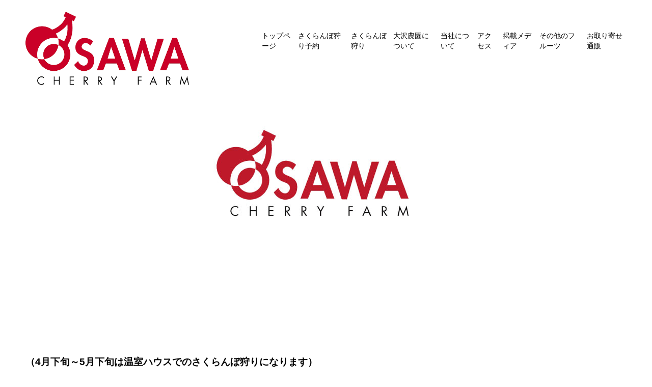

--- FILE ---
content_type: text/html; charset=UTF-8
request_url: https://www.osawanouen.jp/cherry/%E6%B8%A9%E5%AE%A4%E3%83%8F%E3%82%A6%E3%82%B9%E6%A0%BD%E5%9F%B9/
body_size: 8014
content:
<!doctype html>
<html lang="ja" prefix="og: http://ogp.me/ns#">
<head>
<meta charset="UTF-8">
<meta name="viewport" content="width=device-width, initial-scale=1">
<title>温室ハウス栽培 | さくらんぼ狩り・フルーツ狩り大沢農園｜山梨県山梨市</title>

<!-- All in One SEO Pack 3.3.4 によって Michael Torbert の Semper Fi Web Design[168,216] -->
<script type="application/ld+json" class="aioseop-schema">{"@context":"https://schema.org","@graph":[{"@type":"Organization","@id":"https://www.osawanouen.jp/#organization","url":"https://www.osawanouen.jp/","name":"\u3055\u304f\u3089\u3093\u307c\u72e9\u308a\u30fb\u30d5\u30eb\u30fc\u30c4\u72e9\u308a\u5927\u6ca2\u8fb2\u5712\uff5c\u5c71\u68a8\u770c\u5c71\u68a8\u5e02","sameAs":[]},{"@type":"WebSite","@id":"https://www.osawanouen.jp/#website","url":"https://www.osawanouen.jp/","name":"\u3055\u304f\u3089\u3093\u307c\u72e9\u308a\u30fb\u30d5\u30eb\u30fc\u30c4\u72e9\u308a\u5927\u6ca2\u8fb2\u5712\uff5c\u5c71\u68a8\u770c\u5c71\u68a8\u5e02","publisher":{"@id":"https://www.osawanouen.jp/#organization"}},{"@type":"WebPage","@id":"https://www.osawanouen.jp/cherry/%e6%b8%a9%e5%ae%a4%e3%83%8f%e3%82%a6%e3%82%b9%e6%a0%bd%e5%9f%b9/#webpage","url":"https://www.osawanouen.jp/cherry/%e6%b8%a9%e5%ae%a4%e3%83%8f%e3%82%a6%e3%82%b9%e6%a0%bd%e5%9f%b9/","inLanguage":"ja","name":"\u6e29\u5ba4\u30cf\u30a6\u30b9\u683d\u57f9","isPartOf":{"@id":"https://www.osawanouen.jp/#website"},"datePublished":"2019-02-11T02:10:31+09:00","dateModified":"2019-03-03T03:14:03+09:00"}]}</script>
<link rel="canonical" href="https://www.osawanouen.jp/cherry/温室ハウス栽培/" />
			<script type="text/javascript" >
				window.ga=window.ga||function(){(ga.q=ga.q||[]).push(arguments)};ga.l=+new Date;
				ga('create', 'G-ERQM90T4GF', 'auto');
				// Plugins
				
				ga('send', 'pageview');
			</script>
			<script async src="https://www.google-analytics.com/analytics.js"></script>
			<!-- All in One SEO Pack -->
<link rel='dns-prefetch' href='//s.w.org' />
<link rel="alternate" type="application/rss+xml" title="さくらんぼ狩り・フルーツ狩り大沢農園｜山梨県山梨市 &raquo; フィード" href="https://www.osawanouen.jp/feed/" />
<link rel="alternate" type="application/rss+xml" title="さくらんぼ狩り・フルーツ狩り大沢農園｜山梨県山梨市 &raquo; コメントフィード" href="https://www.osawanouen.jp/comments/feed/" />
		<script type="text/javascript">
			window._wpemojiSettings = {"baseUrl":"https:\/\/s.w.org\/images\/core\/emoji\/12.0.0-1\/72x72\/","ext":".png","svgUrl":"https:\/\/s.w.org\/images\/core\/emoji\/12.0.0-1\/svg\/","svgExt":".svg","source":{"concatemoji":"https:\/\/www.osawanouen.jp\/wp-includes\/js\/wp-emoji-release.min.js?ver=5.3.20"}};
			!function(e,a,t){var n,r,o,i=a.createElement("canvas"),p=i.getContext&&i.getContext("2d");function s(e,t){var a=String.fromCharCode;p.clearRect(0,0,i.width,i.height),p.fillText(a.apply(this,e),0,0);e=i.toDataURL();return p.clearRect(0,0,i.width,i.height),p.fillText(a.apply(this,t),0,0),e===i.toDataURL()}function c(e){var t=a.createElement("script");t.src=e,t.defer=t.type="text/javascript",a.getElementsByTagName("head")[0].appendChild(t)}for(o=Array("flag","emoji"),t.supports={everything:!0,everythingExceptFlag:!0},r=0;r<o.length;r++)t.supports[o[r]]=function(e){if(!p||!p.fillText)return!1;switch(p.textBaseline="top",p.font="600 32px Arial",e){case"flag":return s([127987,65039,8205,9895,65039],[127987,65039,8203,9895,65039])?!1:!s([55356,56826,55356,56819],[55356,56826,8203,55356,56819])&&!s([55356,57332,56128,56423,56128,56418,56128,56421,56128,56430,56128,56423,56128,56447],[55356,57332,8203,56128,56423,8203,56128,56418,8203,56128,56421,8203,56128,56430,8203,56128,56423,8203,56128,56447]);case"emoji":return!s([55357,56424,55356,57342,8205,55358,56605,8205,55357,56424,55356,57340],[55357,56424,55356,57342,8203,55358,56605,8203,55357,56424,55356,57340])}return!1}(o[r]),t.supports.everything=t.supports.everything&&t.supports[o[r]],"flag"!==o[r]&&(t.supports.everythingExceptFlag=t.supports.everythingExceptFlag&&t.supports[o[r]]);t.supports.everythingExceptFlag=t.supports.everythingExceptFlag&&!t.supports.flag,t.DOMReady=!1,t.readyCallback=function(){t.DOMReady=!0},t.supports.everything||(n=function(){t.readyCallback()},a.addEventListener?(a.addEventListener("DOMContentLoaded",n,!1),e.addEventListener("load",n,!1)):(e.attachEvent("onload",n),a.attachEvent("onreadystatechange",function(){"complete"===a.readyState&&t.readyCallback()})),(n=t.source||{}).concatemoji?c(n.concatemoji):n.wpemoji&&n.twemoji&&(c(n.twemoji),c(n.wpemoji)))}(window,document,window._wpemojiSettings);
		</script>
		<style type="text/css">
img.wp-smiley,
img.emoji {
	display: inline !important;
	border: none !important;
	box-shadow: none !important;
	height: 1em !important;
	width: 1em !important;
	margin: 0 .07em !important;
	vertical-align: -0.1em !important;
	background: none !important;
	padding: 0 !important;
}
</style>
	<link rel='stylesheet' id='contact-form-7-css'  href='https://www.osawanouen.jp/wp-content/plugins/contact-form-7/includes/css/styles.css?ver=5.1.6' type='text/css' media='all' />
<link rel='stylesheet' id='foobox-free-min-css'  href='https://www.osawanouen.jp/wp-content/plugins/foobox-image-lightbox/free/css/foobox.free.min.css?ver=2.7.8' type='text/css' media='all' />
<link rel='stylesheet' id='tablepress-default-css'  href='https://www.osawanouen.jp/wp-content/plugins/tablepress/css/default.min.css?ver=1.10' type='text/css' media='all' />
<link rel='stylesheet' id='switch-style-css'  href='https://www.osawanouen.jp/wp-content/themes/switch_tcd063/style.css?ver=1.1' type='text/css' media='all' />
<script type='text/javascript' src='https://www.osawanouen.jp/wp-includes/js/jquery/jquery.js?ver=1.12.4-wp'></script>
<script type='text/javascript' src='https://www.osawanouen.jp/wp-includes/js/jquery/jquery-migrate.min.js?ver=1.4.1'></script>
<script type='text/javascript'>
/* Run FooBox FREE (v2.7.8) */
var FOOBOX = window.FOOBOX = {
	ready: true,
	preloadFont: false,
	disableOthers: false,
	o: {wordpress: { enabled: true }, countMessage:'image %index of %total', excludes:'.fbx-link,.nofoobox,.nolightbox,a[href*="pinterest.com/pin/create/button/"]', affiliate : { enabled: false }},
	selectors: [
		".foogallery-container.foogallery-lightbox-foobox", ".foogallery-container.foogallery-lightbox-foobox-free", ".gallery", ".wp-block-gallery", ".wp-caption", ".wp-block-image", "a:has(img[class*=wp-image-])", ".foobox"
	],
	pre: function( $ ){
		// Custom JavaScript (Pre)
		
	},
	post: function( $ ){
		// Custom JavaScript (Post)
		
		// Custom Captions Code
		
	},
	custom: function( $ ){
		// Custom Extra JS
		
	}
};
</script>
<script type='text/javascript' src='https://www.osawanouen.jp/wp-content/plugins/foobox-image-lightbox/free/js/foobox.free.min.js?ver=2.7.8'></script>
<link rel='https://api.w.org/' href='https://www.osawanouen.jp/wp-json/' />
<link rel='shortlink' href='https://www.osawanouen.jp/?p=324' />
<link rel="alternate" type="application/json+oembed" href="https://www.osawanouen.jp/wp-json/oembed/1.0/embed?url=https%3A%2F%2Fwww.osawanouen.jp%2Fcherry%2F%25e6%25b8%25a9%25e5%25ae%25a4%25e3%2583%258f%25e3%2582%25a6%25e3%2582%25b9%25e6%25a0%25bd%25e5%259f%25b9%2F" />
<link rel="alternate" type="text/xml+oembed" href="https://www.osawanouen.jp/wp-json/oembed/1.0/embed?url=https%3A%2F%2Fwww.osawanouen.jp%2Fcherry%2F%25e6%25b8%25a9%25e5%25ae%25a4%25e3%2583%258f%25e3%2582%25a6%25e3%2582%25b9%25e6%25a0%25bd%25e5%259f%25b9%2F&#038;format=xml" />
<style>
.c-comment__form-submit:hover,.p-cb__item-btn a,.c-pw__btn,.p-readmore__btn,.p-pager span,.p-page-links a,.p-pagetop,.p-widget__title,.p-entry__meta,.p-headline,.p-article06__cat,.p-nav02__item-upper,.p-page-header__title,.p-plan__title,.p-btn{background: #000000}.c-pw__btn:hover,.p-cb__item-btn a:hover,.p-pagetop:focus,.p-pagetop:hover,.p-readmore__btn:hover,.p-page-links > span,.p-page-links a:hover,.p-pager a:hover,.p-entry__meta a:hover,.p-article06__cat:hover,.p-interview__cat:hover,.p-nav02__item-upper:hover,.p-btn:hover{background: #442602}.p-archive-header__title,.p-article01__title a:hover,.p-article01__cat a:hover,.p-article04__title a:hover,.p-faq__cat,.p-faq__list dt:hover,.p-triangle,.p-article06__title a:hover,.p-interview__faq dt,.p-nav02__item-lower:hover .p-nav02__item-title,.p-article07 a:hover,.p-article07__title,.p-block01__title,.p-block01__lower-title,.p-block02__item-title,.p-block03__item-title,.p-block04__title,.p-index-content02__title,.p-article09 a:hover .p-article09__title,.p-index-content06__title,.p-plan-table01__price,.p-plan__catch,.p-plan__notice-title,.p-spec__title{color: #442602}.p-entry__body a{color: #442602}body{font-family: Verdana, "ヒラギノ角ゴ ProN W3", "Hiragino Kaku Gothic ProN", "メイリオ", Meiryo, sans-serif}.c-logo,.p-page-header__title,.p-page-header__desc,.p-archive-header__title,.p-faq__cat,.p-interview__title,.p-footer-link__title,.p-block01__title,.p-block04__title,.p-index-content02__title,.p-headline02__title,.p-index-content01__title,.p-index-content06__title,.p-index-content07__title,.p-index-content09__title,.p-plan__title,.p-plan__catch,.p-header-content__title,.p-spec__title{font-family: Verdana, "ヒラギノ角ゴ ProN W3", "Hiragino Kaku Gothic ProN", "メイリオ", Meiryo, sans-serif}.p-page-header__title{transition-delay: 3s}.p-hover-effect--type1:hover img{-webkit-transform: scale(1.2);transform: scale(1.2)}.l-header{background: rgba(255, 255, 255, 0.600000)}.l-header--fixed.is-active{background: rgba(255, 255, 255, 0.600000)}.p-menu-btn{color: #000000}.p-global-nav > ul > li > a{color: #000000}.p-global-nav > ul > li > a:hover{color: #999999}.p-global-nav .sub-menu a{background: #dd3333;color: #ffffff}.p-global-nav .sub-menu a:hover{background: #442606;color: #ffffff}.p-global-nav .menu-item-has-children > a > .p-global-nav__toggle::before{border-color: #000000}.p-info{background: #ffffff;color: #000000}.p-info__logo{font-size: 25px}.p-footer-nav{background: #f5f5f5;color: #000000}.p-footer-nav a{color: #000000}.p-footer-nav a:hover{color: #442602}.p-copyright{background: #000000}.p-page-header::before{background: rgba(0, 0, 0, 0)}.p-page-header__desc{color: #ffffff;font-size: 40px}@media screen and (max-width: 1199px) {.l-header{background: #ffffff}.l-header--fixed.is-active{background: #ffffff}.p-global-nav{background: rgba(0,0,0, 0.8)}.p-global-nav > ul > li > a,.p-global-nav > ul > li > a:hover,.p-global-nav a,.p-global-nav a:hover,.p-global-nav .sub-menu a,.p-global-nav .sub-menu a:hover{color: #ffffff!important}.p-global-nav .menu-item-has-children > a > .sub-menu-toggle::before{border-color: #ffffff}}@media screen and (max-width: 767px) {.p-page-header__desc{font-size: 18px}}.c-load--type1 { border: 3px solid rgba(0, 0, 0, 0.2); border-top-color: #000000; }
.p-global-nav > ul > li > a {
    position: relative;
    height: 100%;
    padding-right: 11px;
    padding-left: 11px;
}
.l-header__inner {
    height: 190px;
}
.p-global-nav {
    font-size: 14px;
    line-height: 20px;
}
.c-logo--retina img {
    width: 70%;
}
.p-global-nav > ul > li > a {
    position: relative;
    height: 100%;
    padding-right: 5px;
    padding-left: 5px;
}

.p-global-nav {
    font-size: 14px;
    line-height: 20px;
    padding-top: 60px;
}

.p-article07 {
    position: relative;
    width: 350px;
    height: 120px;
    overflow: hidden;
    background-position: center;
    background-repeat: no-repeat;
    background-size: cover;
}

.p-footer-link {
    position: relative;
    position: relative;
    width: 100%;
    overflow: hidden;
    background-position: center center;
    background-repeat: no-repeat;
    background-size: cover;
    background-color: 
    #8c1616;
}

.p-footer-link__title {
    margin-bottom: 10px;
    color: 
    #fff;
    font-size: 36px;
    line-height: 1.5;
    text-align: center;
    -webkit-transition: color 0.2s ease;
    transition: color 0.2s ease;
    margin-top: 20px;
}
</style>
</head>
<body class="page-template-default page page-id-324 page-child parent-pageid-294">
  <div id="site_loader_overlay">
  <div id="site_loader_animation" class="c-load--type1">
      </div>
</div>
<header id="js-header" class="l-header l-header--fixed">
  <div class="l-header__inner l-inner">
    <div class="l-header__logo c-logo c-logo--retina">
    <a href="https://www.osawanouen.jp/">
    <img src="https://www.osawanouen.jp/wp-content/uploads/2019/02/osawa-logo-m-2.png" alt="さくらんぼ狩り・フルーツ狩り大沢農園｜山梨県山梨市">
  </a>
  </div>
    <button id="js-menu-btn" class="p-menu-btn c-menu-btn"></button>
    <nav id="js-global-nav" class="p-global-nav"><ul id="menu-%e3%83%88%e3%83%83%e3%83%97%e3%83%a1%e3%83%8b%e3%83%a5%e3%83%bc" class="menu"><li id="menu-item-76" class="menu-item menu-item-type-custom menu-item-object-custom menu-item-home menu-item-76"><a href="http://www.osawanouen.jp/">トップページ<span class="p-global-nav__toggle"></span></a></li>
<li id="menu-item-408" class="menu-item menu-item-type-post_type menu-item-object-page menu-item-408"><a href="https://www.osawanouen.jp/onlinesystem/">さくらんぼ狩り予約<span class="p-global-nav__toggle"></span></a></li>
<li id="menu-item-300" class="menu-item menu-item-type-post_type menu-item-object-page current-page-ancestor current-menu-ancestor current-menu-parent current-page-parent current_page_parent current_page_ancestor menu-item-has-children menu-item-300"><a href="https://www.osawanouen.jp/cherry/">さくらんぼ狩り<span class="p-global-nav__toggle"></span></a>
<ul class="sub-menu">
	<li id="menu-item-320" class="menu-item menu-item-type-post_type menu-item-object-page current-page-ancestor current-page-parent menu-item-320"><a href="https://www.osawanouen.jp/cherry/">さくらんぼ狩り<span class="p-global-nav__toggle"></span></a></li>
	<li id="menu-item-373" class="menu-item menu-item-type-post_type menu-item-object-page menu-item-373"><a href="https://www.osawanouen.jp/cherry/readme/">当日の流れ<span class="p-global-nav__toggle"></span></a></li>
	<li id="menu-item-502" class="menu-item menu-item-type-post_type menu-item-object-page menu-item-502"><a href="https://www.osawanouen.jp/%e3%81%95%e3%81%8f%e3%82%89%e3%82%93%e3%81%bc%e7%8b%a9%e3%82%8a/">さくらんぼ狩り（料金）<span class="p-global-nav__toggle"></span></a></li>
	<li id="menu-item-321" class="menu-item menu-item-type-post_type menu-item-object-page menu-item-321"><a href="https://www.osawanouen.jp/cherry/%e3%81%95%e3%81%8f%e3%82%89%e3%82%93%e3%81%bc%e7%8b%a9%e3%82%8aq%ef%bc%86a/">さくらんぼ狩りQ＆A<span class="p-global-nav__toggle"></span></a></li>
	<li id="menu-item-330" class="menu-item menu-item-type-post_type menu-item-object-page current-menu-item page_item page-item-324 current_page_item menu-item-330"><a href="https://www.osawanouen.jp/cherry/%e6%b8%a9%e5%ae%a4%e3%83%8f%e3%82%a6%e3%82%b9%e6%a0%bd%e5%9f%b9/" aria-current="page">温室ハウス栽培<span class="p-global-nav__toggle"></span></a></li>
	<li id="menu-item-335" class="menu-item menu-item-type-post_type menu-item-object-page menu-item-335"><a href="https://www.osawanouen.jp/cherry/%e9%9b%a8%e3%82%88%e3%81%91%e3%83%8f%e3%82%a6%e3%82%b9%e6%a0%bd%e5%9f%b9/">雨よけハウス栽培<span class="p-global-nav__toggle"></span></a></li>
	<li id="menu-item-340" class="menu-item menu-item-type-post_type menu-item-object-page menu-item-340"><a href="https://www.osawanouen.jp/cherry/%e8%a6%8b%e6%99%b4%e3%82%89%e3%81%97%e5%8f%b0-%e6%a1%9c%e5%ba%b5%e3%82%b5%e3%83%a9%e3%82%a4/">見晴らし台 桜庵サライ<span class="p-global-nav__toggle"></span></a></li>
	<li id="menu-item-358" class="menu-item menu-item-type-post_type menu-item-object-page menu-item-358"><a href="https://www.osawanouen.jp/cherry/%e8%81%9e%e3%81%84%e3%81%a6%e3%81%bf%e3%81%be%e3%81%97%e3%82%87%e3%81%86%ef%bc%81%e3%81%95%e3%81%8f%e3%82%89%e3%82%93%e3%81%bc%e3%81%ae%e3%81%93%e3%81%a8/">聞いてみましょう！さくらんぼのこと<span class="p-global-nav__toggle"></span></a></li>
	<li id="menu-item-369" class="menu-item menu-item-type-post_type menu-item-object-page menu-item-369"><a href="https://www.osawanouen.jp/cherry/%e3%81%95%e3%81%8f%e3%82%89%e3%82%93%e3%81%bc%e3%82%b3%e3%83%a9%e3%83%a0/">さくらんぼコラム<span class="p-global-nav__toggle"></span></a></li>
</ul>
</li>
<li id="menu-item-77" class="menu-item menu-item-type-custom menu-item-object-custom menu-item-home menu-item-has-children menu-item-77"><a href="http://www.osawanouen.jp/">大沢農園について<span class="p-global-nav__toggle"></span></a>
<ul class="sub-menu">
	<li id="menu-item-82" class="menu-item menu-item-type-post_type menu-item-object-page menu-item-82"><a href="https://www.osawanouen.jp/aboutus/">園主から<span class="p-global-nav__toggle"></span></a></li>
	<li id="menu-item-81" class="menu-item menu-item-type-post_type menu-item-object-page menu-item-81"><a href="https://www.osawanouen.jp/aboutus/%e5%a4%a7%e6%b2%a2%e8%be%b2%e5%9c%92%e3%81%ae%e7%90%86%e5%bf%b5/">大沢農園の理念<span class="p-global-nav__toggle"></span></a></li>
	<li id="menu-item-80" class="menu-item menu-item-type-post_type menu-item-object-page menu-item-80"><a href="https://www.osawanouen.jp/aboutus/%e5%a4%a7%e6%b2%a2%e8%be%b2%e5%9c%92%e3%83%92%e3%82%b9%e3%83%88%e3%83%bc%e3%83%aa%e3%83%bc/">大沢農園ヒストーリー<span class="p-global-nav__toggle"></span></a></li>
	<li id="menu-item-79" class="menu-item menu-item-type-post_type menu-item-object-page menu-item-79"><a href="https://www.osawanouen.jp/aboutus/location/">大沢農園の四季<span class="p-global-nav__toggle"></span></a></li>
	<li id="menu-item-78" class="menu-item menu-item-type-post_type menu-item-object-page menu-item-has-children menu-item-78"><a href="https://www.osawanouen.jp/aboutus/particular/">栽培のこだわり<span class="p-global-nav__toggle"></span></a>
	<ul class="sub-menu">
		<li id="menu-item-280" class="menu-item menu-item-type-post_type menu-item-object-page menu-item-280"><a href="https://www.osawanouen.jp/aboutus/particular/%e5%9c%9f%e3%81%a5%e3%81%8f%e3%82%8a/">土づくり<span class="p-global-nav__toggle"></span></a></li>
		<li id="menu-item-288" class="menu-item menu-item-type-post_type menu-item-object-page menu-item-288"><a href="https://www.osawanouen.jp/aboutus/particular/%e6%a8%b9%e3%81%a5%e3%81%8f%e3%82%8a/">樹づくり<span class="p-global-nav__toggle"></span></a></li>
		<li id="menu-item-293" class="menu-item menu-item-type-post_type menu-item-object-page menu-item-293"><a href="https://www.osawanouen.jp/aboutus/particular/%e6%b8%9b%e8%be%b2%e8%96%ac%e6%b8%9b%e5%8c%96%e5%ad%a6%e8%82%a5%e6%96%99/">減農薬減化学肥料<span class="p-global-nav__toggle"></span></a></li>
	</ul>
</li>
</ul>
</li>
<li id="menu-item-244" class="menu-item menu-item-type-custom menu-item-object-custom menu-item-home menu-item-has-children menu-item-244"><a href="http://www.osawanouen.jp/">当社について<span class="p-global-nav__toggle"></span></a>
<ul class="sub-menu">
	<li id="menu-item-382" class="menu-item menu-item-type-post_type menu-item-object-page menu-item-382"><a href="https://www.osawanouen.jp/%e7%b5%8c%e5%96%b6%e7%90%86%e5%bf%b5/">経営理念<span class="p-global-nav__toggle"></span></a></li>
	<li id="menu-item-381" class="menu-item menu-item-type-post_type menu-item-object-page menu-item-381"><a href="https://www.osawanouen.jp/%e4%bc%9a%e7%a4%be%e6%83%85%e5%a0%b1/">会社情報<span class="p-global-nav__toggle"></span></a></li>
	<li id="menu-item-380" class="menu-item menu-item-type-post_type menu-item-object-page menu-item-380"><a href="https://www.osawanouen.jp/%e3%82%b9%e3%82%bf%e3%83%83%e3%83%95%e5%8b%9f%e9%9b%86/">スタッフ募集<span class="p-global-nav__toggle"></span></a></li>
</ul>
</li>
<li id="menu-item-183" class="menu-item menu-item-type-post_type menu-item-object-page menu-item-183"><a href="https://www.osawanouen.jp/access/">アクセス<span class="p-global-nav__toggle"></span></a></li>
<li id="menu-item-243" class="menu-item menu-item-type-post_type menu-item-object-page menu-item-243"><a href="https://www.osawanouen.jp/%e6%8e%b2%e8%bc%89%e3%83%a1%e3%83%87%e3%82%a3%e3%82%a2/">掲載メディア<span class="p-global-nav__toggle"></span></a></li>
<li id="menu-item-235" class="menu-item menu-item-type-post_type menu-item-object-page menu-item-235"><a href="https://www.osawanouen.jp/%e3%81%9d%e3%81%ae%e4%bb%96%e3%81%ae%e3%83%95%e3%83%ab%e3%83%bc%e3%83%84/">その他のフルーツ<span class="p-global-nav__toggle"></span></a></li>
<li id="menu-item-185" class="menu-item menu-item-type-custom menu-item-object-custom menu-item-185"><a target="_blank" rel="noopener noreferrer" href="https://shop.osawanouen.jp/">お取り寄せ通販<span class="p-global-nav__toggle"></span></a></li>
</ul></nav>  </div>
</header>
<main class="l-main">
    <header id="js-page-header" class="p-page-header">
        <h1 class="p-page-header__title">温室ハウス栽培さくらんぼについて</h1>
        <div class="p-page-header__inner l-inner">
      <p id="js-page-header__desc" class="p-page-header__desc"><span></span></p>
    </div>
    <div id="js-page-header__img" class="p-page-header__img p-page-header__img--type3">
      <img src="https://www.osawanouen.jp/wp-content/uploads/2019/02/base-banner-img2.jpg" alt="">
    </div>
  </header>
  <div class="l-contents l-inner">
    <div class="l-primary">
      <div class="p-entry__body p-entry__body--page">
<p><strong><span style="font-size: 14pt;">（4月下旬～5月下旬は温室ハウスでのさくらんぼ狩りになります）</span></strong></p>
<p>大沢農園では温室ハウス栽培により<strong><span style="color: #ff00ff;">ゴールデンウィークからさくらんぼ狩りの営業をしております。<br />
</span></strong>ゴールデンウィーク以後も、<strong><span style="color: #ff00ff;">温室ハウスのリレー栽培により、いつお越しいただいても熟した食べごろのさくらんぼをご用意しております。</span></strong></p>
<p><img class=" wp-image-325 aligncenter" src="http://www.osawanouen.jp/wp-content/uploads/2019/02/image-4.jpg" alt="" width="368" height="491" /></p>
<p>1月下旬より暖房機を稼働させ、外気温がマイナスになる中、夜の温度を10度付近に加温して促成栽培を行っております。<br />
昼間は太陽が出ると、ビニールを閉めきっていれば30度以上まで上がります。<br />
<strong><span style="color: #ff00ff;">雪が少なく、日照時間の長い山梨ならではの温室栽培で、寒暖の差によりさくらんぼは一層美味しくなります。通常の栽培よりも約一か月早くさくらんぼがお召し上がりいただけます。</span></strong></p>
<p>&nbsp;</p>
<p><img class=" wp-image-326 aligncenter" src="http://www.osawanouen.jp/wp-content/uploads/2019/02/image2-1.jpg" alt="" width="295" height="524" /></p>
</div>
    </div><!-- /.l-primary -->
  </div><!-- /.l-contents -->
</main>
<footer class="l-footer">

  
        <div id="js-footer-link" class="p-footer-link p-footer-link--img">
      <div class="l-inner">&nbsp;
<div class="p-footer-link__inner l-inner">
<h2 class="p-footer-link__title">さくらんぼ狩り予約はコチラ！</h2>
<p class="p-footer-link__desc">ご来園の時期に応じて、温室ハウス（5月1日～5月6日）と雨よけハウス（5月24日～6月中下旬）となります。</p>

<ul class="p-footer-link__list">
 	<li class="p-footer-link__list-item p-article07"><a class="p-hover-effect--type1" href="https://coubic.com/osawanouen/207326" target="_blank" rel="noopener">
<span class="p-article07__title">温室ハウス予約</span>
<img src="https://www.osawanouen.jp/wp-content/uploads/2019/01/yoyaku-001.png" alt="" />
</a></li>
 	<li class="p-footer-link__list-item p-article07"><a class="p-hover-effect--type1" href="https://coubic.com/osawanouen/225992" target="_blank" rel="noopener">
<span class="p-article07__title">雨よけハウス予約</span>
<img src="https://www.osawanouen.jp/wp-content/uploads/2019/01/yoyaku-0012.png" alt="" />
</a></li>
 	<li class="p-footer-link__list-item p-article07"><a class="p-hover-effect--type1" href="https://coubic.com/osawanouen/672678" target="_blank" rel="noopener">
<span class="p-article07__title">ゴールデンコース予約</span>
<img src="https://www.osawanouen.jp/wp-content/uploads/2019/01/yoyaku-0012.png" alt="" />
</a></li>
 	<li class="p-footer-link__list-item p-article07"><a class="p-hover-effect--type1" href="https://coubic.com/osawanouen/2619641" target="_blank" rel="noopener">
<span class="p-article07__title">ゴールデンコース予約マイさくらんぼお土産付</span>
<img src="https://www.osawanouen.jp/wp-content/uploads/2019/01/yoyaku-0012.png" alt="" /></a></li>
</ul>
</div></div>
    </div>
    
  
  <div class="p-info">
    <div class="p-info__inner l-inner">
      <div class="p-info__logo c-logo">
    <a href="https://www.osawanouen.jp/">
    <img src="https://www.osawanouen.jp/wp-content/uploads/2019/01/logo2.png" alt="さくらんぼ狩り・フルーツ狩り大沢農園｜山梨県山梨市">
  </a>
  </div>
      <p class="p-info__address">株式会社フルーツオーサー<br />
〒405-0034　山梨県山梨市上岩下1236 <br />
電話　0553-23-0674 / 090-8893-6608   FAX　0553-23-0374</p>
	    <ul class="p-social-nav">
                                                          <li class="p-social-nav__item p-social-nav__item--rss"><a href="https://www.osawanouen.jp/feed/"></a></li>
        	    </ul>
    </div>
  </div>
  <ul id="menu-%e3%83%95%e3%83%83%e3%82%bf%e3%83%bc%e3%83%a1%e3%83%8b%e3%83%a5%e3%83%bc" class="p-footer-nav"><li id="menu-item-131" class="menu-item menu-item-type-post_type menu-item-object-page menu-item-home menu-item-131"><a href="https://www.osawanouen.jp/">トップページ</a></li>
<li id="menu-item-184" class="menu-item menu-item-type-post_type menu-item-object-page menu-item-184"><a href="https://www.osawanouen.jp/access/">アクセス</a></li>
</ul>  <p class="p-copyright">
  <small>Copyright &copy; さくらんぼ狩り・フルーツ狩り大沢農園｜山梨県山梨市 All Rights Reserved.</small>
  </p>
  <button id="js-pagetop" class="p-pagetop"></button>
</footer>
</div>
<script type='text/javascript'>
/* <![CDATA[ */
var wpcf7 = {"apiSettings":{"root":"https:\/\/www.osawanouen.jp\/wp-json\/contact-form-7\/v1","namespace":"contact-form-7\/v1"}};
/* ]]> */
</script>
<script type='text/javascript' src='https://www.osawanouen.jp/wp-content/plugins/contact-form-7/includes/js/scripts.js?ver=5.1.6'></script>
<script type='text/javascript' src='https://www.osawanouen.jp/wp-content/themes/switch_tcd063/assets/js/t.min.js?ver=1.1'></script>
<script type='text/javascript' src='https://www.osawanouen.jp/wp-content/themes/switch_tcd063/assets/js/functions.min.js?ver=1.1'></script>
<script type='text/javascript' src='https://www.osawanouen.jp/wp-content/themes/switch_tcd063/assets/js/youtube.min.js?ver=1.1'></script>
<script type='text/javascript' src='https://www.osawanouen.jp/wp-includes/js/wp-embed.min.js?ver=5.3.20'></script>
<script>
(function($) {
  var initialized = false;
  var initialize = function() {
    if (initialized) return;
    initialized = true;

    $(document).trigger('js-initialized');
    $(window).trigger('resize').trigger('scroll');
  };

  	$(window).load(function() {
    setTimeout(initialize, 800);
		$('#site_loader_animation:not(:hidden, :animated)').delay(600).fadeOut(400);
		$('#site_loader_overlay:not(:hidden, :animated)').delay(900).fadeOut(800);
	});
	setTimeout(function(){
		setTimeout(initialize, 800);
		$('#site_loader_animation:not(:hidden, :animated)').delay(600).fadeOut(400);
		$('#site_loader_overlay:not(:hidden, :animated)').delay(900).fadeOut(800);
	}, 3000);

  
})(jQuery);
</script>
</body>
</html>
